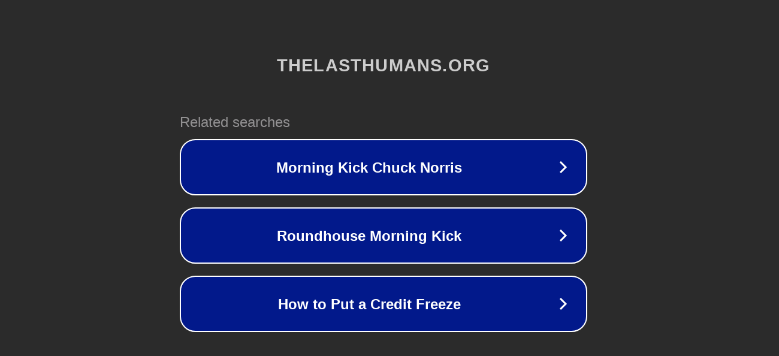

--- FILE ---
content_type: text/html; charset=utf-8
request_url: http://ww7.thelasthumans.org/forum/general-discussions/cash-app-account-closed-violation-of-terms-of-service-1?usid=24&utid=8497541826
body_size: 1250
content:
<!doctype html>
<html data-adblockkey="MFwwDQYJKoZIhvcNAQEBBQADSwAwSAJBANDrp2lz7AOmADaN8tA50LsWcjLFyQFcb/P2Txc58oYOeILb3vBw7J6f4pamkAQVSQuqYsKx3YzdUHCvbVZvFUsCAwEAAQ==_clq3ue0B/HZk7yOB0o3zgYAOODYzxeHJR5qZVjEsvzNJLIfw5M9HN6+0y6HMd4M0b6DdwIfSUN7hE0cO5VBajA==" lang="en" style="background: #2B2B2B;">
<head>
    <meta charset="utf-8">
    <meta name="viewport" content="width=device-width, initial-scale=1">
    <link rel="icon" href="[data-uri]">
    <link rel="preconnect" href="https://www.google.com" crossorigin>
</head>
<body>
<div id="target" style="opacity: 0"></div>
<script>window.park = "[base64]";</script>
<script src="/bFnXVhWHO.js"></script>
</body>
</html>
